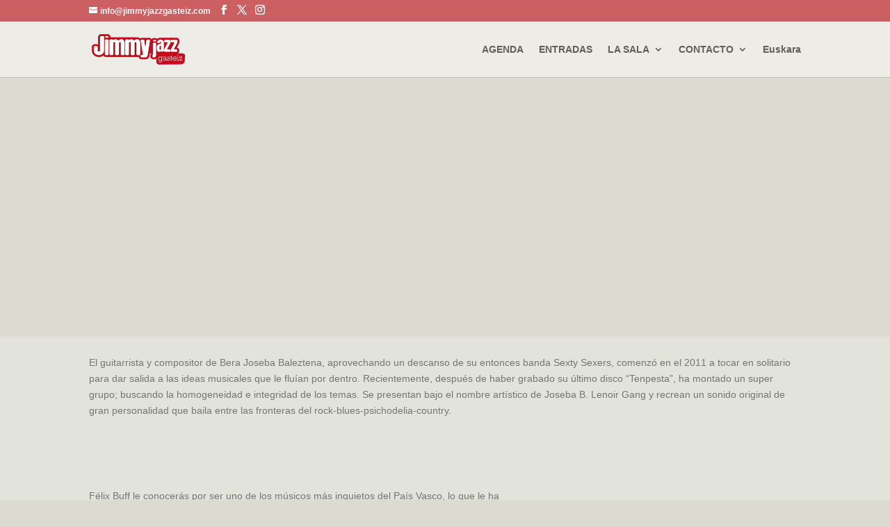

--- FILE ---
content_type: text/css
request_url: https://jimmyjazzgasteiz.com/wp-content/et-cache/85914/et-core-unified-deferred-85914.min.css?ver=1764971665
body_size: -112
content:
.et_pb_section_2.et_pb_section{background-color:#444342!important}.et_pb_image_2{text-align:center}.et_pb_section_3.et_pb_section{background-color:#edece6!important}@media only screen and (max-width:980px){.et_pb_section_2.et_pb_section,.et_pb_section_3.et_pb_section{padding-top:50px;padding-right:0px;padding-bottom:50px;padding-left:0px}.et_pb_image_2 .et_pb_image_wrap img{width:auto}}@media only screen and (max-width:767px){.et_pb_image_2 .et_pb_image_wrap img{width:auto}}